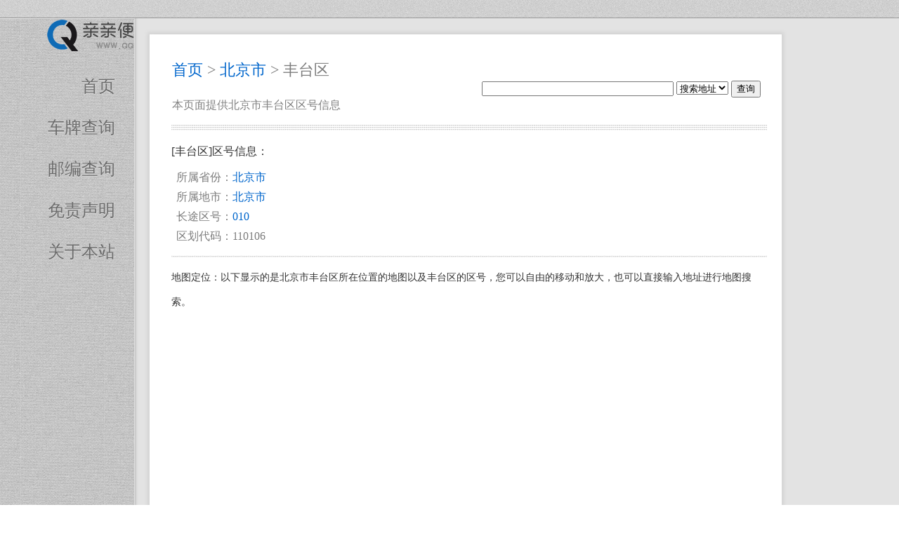

--- FILE ---
content_type: text/html
request_url: http://quhao.qqbm.net/beijingshi/fengtaiqu/
body_size: 1693
content:
<!DOCTYPE html>
<html>
<head>
<meta http-equiv="Content-Type" content="text/html; charset=utf-8" />
<meta http-equiv="Cache-Control" content="no-transform" /> 
<meta http-equiv="Cache-Control" content="no-siteapp" />
<title>丰台区区号查询 北京市丰台区区号查询 - 亲亲便民网</title>
<meta name="description" content="丰台区区号是什么？丰台区属于北京市，本站提供丰台区的长途区号查询。" />
<meta name="keywords" content="丰台区区号查询, 北京市丰台区区号查询,区号" />
<link rel="stylesheet" type="text/css" href="/css/style.css" />
<link rel="canonical" href="http://quhao.qqbm.net/beijingshi/fengtaiqu/" />
<link rel="alternate" media="only screen and (max-width: 640px)" href="http://quhao.qqbm.net/m/beijingshi/fengtaiqu/" >
<meta http-equiv="mobile-agent" content="format=xhtml;url=http://quhao.qqbm.net/m/beijingshi/fengtaiqu/" >
</head>
<body>
	<div class="border">
		<div id="bg">亲亲便民网区号查询</div>
		<div class="page">
			<div class="sidebar">
				<a href="http://quhao.qqbm.net/" id="logo"><img src="/img/logo.png" alt="亲亲便民区号查询"></a>
				<ul>
					<li><a href="http://quhao.qqbm.net/">首页</a></li>
					<script type="text/javascript" src="/myjs/left.js"></script>
				</ul>
			</div>
			<div class="right">
					<div class="main">						
					<h2><a href="http://quhao.qqbm.net/">首页</a>&nbsp;>&nbsp;<a href="/beijingshi/">北京市</a>&nbsp;>&nbsp;丰台区</h2>
					<p id="introduce">本页面提供北京市丰台区区号信息</p>
					<script type="text/javascript" src="/myjs/search.js"></script>							
					<div class="intro">
						<div id="line"></div>						
						<span id="notice">[丰台区]区号信息：</span>	
						<div class="pageinfo" >						
						
						<ul>
							<li>所属省份：<a href="/beijingshi/">北京市</a></li>
							<li>所属地市：<a href="/beijingshi/">北京市</a></li>
							<li>长途区号：<a href="/quhao/010是哪里的区号.html" title="010是哪里的区号">010</a></li>
							<li>区划代码：110106 </li>
						</ul>
						</div>
						<div class="pageright">
							<script type="text/javascript" src="/myjs/ad1.js"></script>
						</div>
						<div class="listitem"><div id="oneline"></div>
						<div><span id="mapnotice">地图定位：以下显示的是北京市丰台区所在位置的地图以及丰台区的区号，您可以自由的移动和放大，也可以直接输入地址进行地图搜索。</span>
							<div id="displaymap" style='width:99%; height:460px;'>
							</div>
							<script type='text/javascript' src='https://api.map.baidu.com/api?v=2.0&amp;ak=0pI4uwWghQ4Gai71csTuucfgFqNlVfhe&amp;s=1'></script>
							<script type='text/javascript' src='/myjs/map.js'></script>
							<script type='text/javascript'>
								var query = '丰台区';
								var addressname = '北京市';
								var youbian = '010';
								var province = "北京市";
								function initialize(){
									document.getElementById('address').value=query;
									codeAddress();
								}
							</script>
							<div id="searchmap" style="padding-top:20px;">
								<span>我要找</span>
								<input id='address' type='text' value='' style='width:640px;' />
								<input type='button' value='搜索' onclick='codeAddress()' />
							</div>
						<script type='text/javascript'>initialize();</script>
						</div>
						</div>
					</div>
				</div>
<div class="right-bottom">	
					<div>
					<ul>						
						<script type="text/javascript" src="/myjs/footerlk.js"></script>
						<li>Copyright 2009-2017 © <a href="http://quhao.qqbm.net/" title="区号查询">亲亲便民网</a></li>
<li><a href="https://beian.miit.gov.cn/" target="_blank" rel="nofollow">鄂ICP备18000503号-2</a></li>
					</ul>
					</div>
				</div>	
			</div>
		</div>
	</div>
</body>
</html>
<script type="text/javascript" src='http://quhao.qqbm.net/tongji/?type=class&classid=3038'></script>

--- FILE ---
content_type: text/css
request_url: http://quhao.qqbm.net/css/style.css
body_size: 1994
content:
/* Website template by freewebsitetemplates.com */
/*------------------------- Layout styles ------------------------*/
body {
	background:url(../img/bg-body.jpg);
	margin:0;
	color:#7d7d7d;
}

img{border:0;}

a:visited {
	color:#0066cc;/*Ĭ����ɫ*/
}



a {
   outline:none;
	width:auto;
	/*font-size:18px;*/
	color:#7d7d7d;
	font-family:"Microsoft yahei";
	text-decoration:none;
	text-transform:uppercase;
	/*font-weight:normal;*/
	height:auto;
	color:#0066cc;
}
a:hover {
	color:#0000FF;
	text-decoration:underline;
}







.border {
	position:relative;
	margin: 25px 0;
	-moz-box-shadow:    3px 3px 4px 0px #a3a3a3;
	-webkit-box-shadow: 3px 3px 4px 0px #a3a3a3;
	box-shadow:         3px 3px 4px 0px #a3a3a3;
	border-top:1px solid #9a9a9a;
	background:#e3e3e3;
}


.page {
	width:90%;
	margin:0 auto;
	overflow:hidden;

	
}
#bg {
	background:url(../img/bg-sidebar.jpg);
	height: 99.8%;
	left: 0;
	margin: 0;
	position: absolute;
	text-indent: -99999px;
	width: 51%;
	z-index: 0;
	border-color: #E5E5E5;
	border-style: solid none none;
	border-width: 1px;
}
/*------------------------- Fonts ------------------------*/
@font-face {
	font-family:"Microsoft yahei";
	font-weight: normal;
	font-style: normal;
}


/*------------------------- Header ------------------------*/
.sidebar {
	width:11%;
	float:left;
	height:auto;
	position: relative;

}
.sidebar ul {
	padding:0;
	padding-top:30px;
	margin:0;
	list-style:none;
}
.sidebar ul li:first-child {
	padding-top:0;
}
.sidebar ul li {
	text-align:right;
	padding:29px 27px 0 0;
}
.sidebar ul li.selected a, .sidebar ul li a:hover {
	color:#3b3b3b;
	text-decoration:underline;
}
.sidebar ul li a {
	font-family:"Microsoft yahei";
	font-size:24px;
	color:#6b6b6b;
	font-weight:normal;
	text-transform:uppercase;
	text-decoration:none;
	line-height:30px;
	text-shadow:0 1px 0 #dfdfdf;
}

.sidebar p {
	clear:both;
	text-align:center;
	color:#fff;
	text-shadow:0 1px 0 #797979;
	line-height:24px;
	font-size:12px;
	margin:0;
	letter-spacing:0.001em;
	font-family:"Microsoft yahei";
}
/*------------------------- Body ------------------------*/
.right {
	float:left;
	width:80%;
	position: relative;
	background:url(../img/bg-body.png) repeat-y #e3e3e3;
	min-height:894px;
	height:auto;
	padding: 0 20 25px;
	border-color: #dfdfdf;
	border-style: none none none solid;
	border-width: 1px;
	font-family:"Microsoft yahei";
	
}
.right  .main{
	margin:23px 0 0 21px;
	background:#fff;
	-moz-box-shadow: 0 0 5px 3px #d3d3d3;
	-webkit-box-shadow: 0 0 5px 3px#d3d3d3;
	box-shadow: 0 0 5px 3px #d3d3d3;
	overflow:hidden;
	padding-left:10px;
}
.right .main div span{
	color:#333;
}
.right div h2 {
	color: #919191;
	font-family:"Microsoft yahei";
	font-size: 22px;
	font-weight: normal;
	line-height: 30px;
	text-decoration: none;
	text-transform: uppercase;
	color: #7d7d7d;
	padding:36px 0 0 22px;
	margin:0;
}
.right div p {
	font-family:"Microsoft yahei";
	font-size:16px;
	line-height:24px;
	color:#808080;
	padding:0 0 0 22px;
	margin: 23px 0 10px;
}
.right div p a {
	color:#808080;
}
.right div p a:hover {
	color:#484848;
}
.intro{    /*���ﵼ�°ٶȵ�ͼ�쳣*/
	background:none;
	box-shadow:none;
	padding: 0 21px;
	clear:both;
	
}

#displaymap{
	clear:all;
	font-size:15px;
	line-height:30px;
}
.right #line{
	background:url(../img/border.jpg) repeat-x right center;
	margin:1px 0  14px;
	height:20px;
	
}

.right #oneline{
	background:url(../img/borderline.jpg) repeat-x right center;
	margin:1px 0  8px;
	height:10px;
	
}
.right div div h3 {
	background:url(../img/border.jpg) repeat-x right center;
	margin:20px 0 24px;
}

#notice{
	font-family:"Microsoft yahei";
	font-size:16px;
	
	font-weight:normal;
	display:block;
	background-color:#fff;
	padding-bottom:10px;
	/*width: 340px;*/
}

#mapnotice{
	font-family:"Microsoft yahei";
	font-size:14px;
	
	font-weight:normal;
	display:block;
	background-color:#fff;
	padding-bottom:10px;
	/*width: 340px;*/
}

.right div div p {
	padding:0;
}


.right  .right-bottom{
	margin:23px 0 0 21px;
}
.right  .right-bottom p{
	font-size:14px;
	padding:5px;
	margin:0px;
}

.right  .right-bottom ul{
	list-style:none;
}
.right  .right-bottom li{
	float:left;
	padding:5px;
	margin:0px;
}


.right .right-bottom ul li a {
	
	font-size:14px;

}


.right div div ul {
	margin:0;
	padding:4px 0 7px;
	list-style:none;
	overflow:hidden;
}
.right div div ul li:first-child {
	margin:0;
}



.right .pageright {
	padding-top:5px;
	
}
.right .map {
	clear:both;
	padding-left:30px;
	padding-right:40px;
	
}


.pageinfo  {
	float:left;
	padding-right:30px;
	
	
}
.right .pageinfo ul li {
	list-style:none;
	/*height: 257px;*/
	/*width: 217px;*/
	position:relative;
	margin:0 0 0 7px;
	padding-top:2px;
	padding-bottom:5px;
	font-size:16px;
	
}

.right .pageinfo ul li:first-child {
	margin:0 0 0 7px;
	padding-top:2px;
	padding-bottom:5px;
	font-size:16px;
}

.right div div.section  {
	padding-top: 22px;
	padding-left: 15px;
	margin:0;
}

.right div div.section ul {
	/*height:200px;*/
	padding-bottom: 5px;
	padding-top: 2px;
	margin:0;
}
.right div div.section ul li:first-child {
	margin:0;
	font-weight:bold;
	font-size:18px;
	margin-top:-2px;
}

.right div div.section ul li {
    float:left;
	text-align:center;
	/*background:url(../img/shadow.png) no-repeat 0 113px;*/
	/*width:200px;*/
	margin: 0 0 0 32px;
	height:35px;
	
}

.right div div.section ul li a:first-child {
	height:auto;
	margin:0 0 13px 0;
	
	
}

.right div div.section ul li span {
	font-family:"Microsoft yahei";
	color:#7d7d7d;
	font-size:12px;
	display:block;
	line-height:24px;
}

.listitem{
	clear:both;
	font-size:15px;
	margin-bottom:15px;
	line-height:35px;	
}

.listchepai{
	clear:both;
	font-size:15px;
	margin-bottom:15px;
	line-height:35px;	
}
.listitem .quxian a{
	font-size:20px;
	padding-right:5px;
}

.listitem span.indentmore {
	padding-left:50px;
}
.right .main .intro .listitem .indent {
	color:#7d7d7d;
	padding-left:20px;
	
}
.listchepai li {
font-size:18px;
line-height:25px;
padding-bottom:15px;	
padding-left:15px;
}

.listitem li {
float:left;
padding-right:10px;
font-size:13px;
line-height:20px;
padding-bottom:5px;	
}

.listitem .num{
	line-height:50px;
	font-size:15px;
}

.listitem .num a{
	font-size:18px;
}
.listitem  ul{
	border-bottom:1px solid #DDDDDD;
	margin-bottom:5px;
}
#introduce{
	float:left;padding-right:40px;
}
#search{
	margin-left;20px;
	float:right;
	padding-right:30px;
}
#searchmap{
	margin-left;20px;
	padding-right:30px;
}

.relative {
	padding:30px;
}
.relative a{
	padding-right:40px;
}

--- FILE ---
content_type: application/javascript
request_url: http://quhao.qqbm.net/myjs/left.js
body_size: 727
content:
document.writeln("<li><a href=\"http://chepai.qqbm.net\">车牌查询</a></li>");
document.writeln("<li><a href=\"http://www.qqbm.net\">邮编查询</a></li>");
document.writeln("<li><a href=\"http://www.qqbm.net/notice.html\">免责声明</a></li>");
document.writeln("<li><a href=\"http://www.qqbm.net/about.html\">关于本站</a></li>");

function chkwords() 
{
	var intQ = document.getElementById("keyboard").value;
	if (intQ=="") {
		alert("请输入一个地名或邮编！");
		document.getElementById("keyboard").focus();
		return false;
	}
	else
	{
		document.getElementById("Submit").disabled=true;
		document.getElementById("Submit").value = "正在查询，大概需要10秒"
		return true;
	}
}

--- FILE ---
content_type: application/javascript
request_url: http://quhao.qqbm.net/myjs/search.js
body_size: 747
content:
document.writeln("<div id=\"search\">");
document.writeln("<form action=\"/mysearch/result/index.php\" method=\"post\" name=\"searchform\" id=\"searchform\" onsubmit=\"return chkwords()\">");
document.writeln("<input name=\"keyboard\" type=\"text\" size=\"32\" id=\"keyboard\" class=\"inputText\" />");
document.writeln("<input type=\"hidden\" name=\"tempid\" value=\"1\" />");
document.writeln("<select name=\"show\">");
document.writeln("<option value=\"title\">搜索地址</option>");
document.writeln("<option value=\"youbian\">搜索车牌</option>");
document.writeln("</select>");
document.writeln("<input name=\"Submit\" id=\"Submit\" value=\"查询\" type=\"submit\">");
document.writeln("</form>");
document.writeln("</div>");

--- FILE ---
content_type: application/javascript
request_url: http://quhao.qqbm.net/myjs/map.js
body_size: 1153
content:
	function codeAddress(){
		if (document.getElementById('address').value!=''){
			var address = document.getElementById('address').value;
		} else{
			var address = query;
		}
		// 百度地图API功能
		var map = new BMap.Map('displaymap');
		// 创建地址解析器实例
		var myGeo = new BMap.Geocoder();
		// 将地址解析结果显示在地图上,并调整地图视野
		map.addControl(new BMap.MapTypeControl());   //添加地图类型控件

		var top_left_control = new BMap.ScaleControl({anchor: BMAP_ANCHOR_TOP_LEFT});
		var top_left_navigation = new BMap.NavigationControl();  //左上角，添加默认缩放平移控件
		var top_right_navigation = new BMap.NavigationControl({anchor: BMAP_ANCHOR_TOP_RIGHT, type: BMAP_NAVIGATION_CONTROL_SMALL}); //右上角，仅包含平移和缩放按钮
		/*缩放控件type有四种类型:
		BMAP_NAVIGATION_CONTROL_SMALL：仅包含平移和缩放按钮；BMAP_NAVIGATION_CONTROL_PAN:仅包含平移按钮；BMAP_NAVIGATION_CONTROL_ZOOM：仅包含缩放按钮*/

		map.addControl(top_left_control);
		map.addControl(top_left_navigation);
		//map.addControl(top_right_navigation);

		myGeo.getPoint(address, function(point){
			if (point) {
				map.centerAndZoom(point, 15);
				map.addOverlay(new BMap.Marker(point));
				//以下信息提示框
				var opts = {
					width : 200,     // 信息窗口宽度
					height: 80,     // 信息窗口高度
					title : '<b>区县：</b>' + addressname , // 信息窗口标题
					enableMessage:true//设置允许信息窗发送短息
				}
				var marker = new BMap.Marker(point);  // 创建标注
				map.addOverlay(marker);              // 将标注添加到地图中
				var infoWindow = new BMap.InfoWindow('<b>地址：</b>'+address+'<br /><b>区号：</b>'+youbian, opts);  // 创建信息窗口对象
				map.openInfoWindow(infoWindow,point); //开启信息窗口 
				marker.addEventListener('click', function(){          
					map.openInfoWindow(infoWindow,point); //开启信息窗口
				});
			}else{
				//以下未找到信息的提示框
				var point1 = new BMap.Point(); //坐标2222
				map.centerAndZoom(point1,4); //比例
				map.addOverlay(new BMap.Marker(point1));
				var opts = {
					width : 200,     // 信息窗口宽度
					height: 80,     // 信息窗口高度
					title : addressname , // 信息窗口标题
					enableMessage:true//设置允许信息窗发送短息
				}
				var infoWindow = new BMap.InfoWindow('<b>未找到地址：</b>'+address+'<br /><b>区号：</b>'+youbian+'<br/><b>请重新输入搜索</b>', opts);  // 创建信息窗口对象
				map.openInfoWindow(infoWindow,point1); //开启信息窗口
			}
		}, province);
	}



--- FILE ---
content_type: application/javascript
request_url: http://quhao.qqbm.net/myjs/footerlk.js
body_size: 568
content:
document.writeln("<li><a href=\"http://www.qqbm.net/about.html\">关于WWW.QQBM.NET</a></li>");
document.writeln("<li><a href=\"http://www.qqbm.net/notice.html\">免责声明</a></li>");
var _hmt = _hmt || [];
(function() {
  var hm = document.createElement("script");
  hm.src = "https://hm.baidu.com/hm.js?033ae437d28fd267a9a9aa47c45cf05a";
  var s = document.getElementsByTagName("script")[0]; 
  s.parentNode.insertBefore(hm, s);
})();
document.write('<script language="javascript" type="text/javascript" src="http://js.users.51.la/6211469.js"></script>')